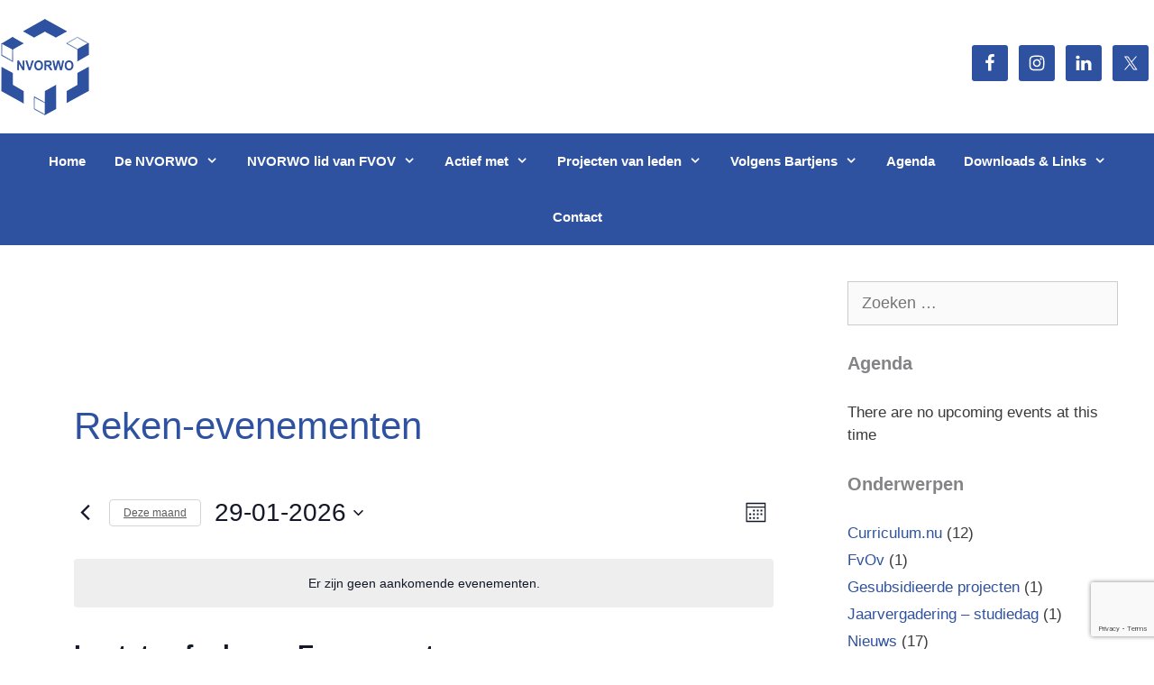

--- FILE ---
content_type: text/html; charset=utf-8
request_url: https://www.google.com/recaptcha/api2/anchor?ar=1&k=6LeKy4kaAAAAAJPNR94rqyXkjQM8cXMvv_crtC2v&co=aHR0cHM6Ly93d3cubnZvcndvLm5sOjQ0Mw..&hl=en&v=N67nZn4AqZkNcbeMu4prBgzg&size=invisible&anchor-ms=20000&execute-ms=30000&cb=glg718l6owjg
body_size: 48620
content:
<!DOCTYPE HTML><html dir="ltr" lang="en"><head><meta http-equiv="Content-Type" content="text/html; charset=UTF-8">
<meta http-equiv="X-UA-Compatible" content="IE=edge">
<title>reCAPTCHA</title>
<style type="text/css">
/* cyrillic-ext */
@font-face {
  font-family: 'Roboto';
  font-style: normal;
  font-weight: 400;
  font-stretch: 100%;
  src: url(//fonts.gstatic.com/s/roboto/v48/KFO7CnqEu92Fr1ME7kSn66aGLdTylUAMa3GUBHMdazTgWw.woff2) format('woff2');
  unicode-range: U+0460-052F, U+1C80-1C8A, U+20B4, U+2DE0-2DFF, U+A640-A69F, U+FE2E-FE2F;
}
/* cyrillic */
@font-face {
  font-family: 'Roboto';
  font-style: normal;
  font-weight: 400;
  font-stretch: 100%;
  src: url(//fonts.gstatic.com/s/roboto/v48/KFO7CnqEu92Fr1ME7kSn66aGLdTylUAMa3iUBHMdazTgWw.woff2) format('woff2');
  unicode-range: U+0301, U+0400-045F, U+0490-0491, U+04B0-04B1, U+2116;
}
/* greek-ext */
@font-face {
  font-family: 'Roboto';
  font-style: normal;
  font-weight: 400;
  font-stretch: 100%;
  src: url(//fonts.gstatic.com/s/roboto/v48/KFO7CnqEu92Fr1ME7kSn66aGLdTylUAMa3CUBHMdazTgWw.woff2) format('woff2');
  unicode-range: U+1F00-1FFF;
}
/* greek */
@font-face {
  font-family: 'Roboto';
  font-style: normal;
  font-weight: 400;
  font-stretch: 100%;
  src: url(//fonts.gstatic.com/s/roboto/v48/KFO7CnqEu92Fr1ME7kSn66aGLdTylUAMa3-UBHMdazTgWw.woff2) format('woff2');
  unicode-range: U+0370-0377, U+037A-037F, U+0384-038A, U+038C, U+038E-03A1, U+03A3-03FF;
}
/* math */
@font-face {
  font-family: 'Roboto';
  font-style: normal;
  font-weight: 400;
  font-stretch: 100%;
  src: url(//fonts.gstatic.com/s/roboto/v48/KFO7CnqEu92Fr1ME7kSn66aGLdTylUAMawCUBHMdazTgWw.woff2) format('woff2');
  unicode-range: U+0302-0303, U+0305, U+0307-0308, U+0310, U+0312, U+0315, U+031A, U+0326-0327, U+032C, U+032F-0330, U+0332-0333, U+0338, U+033A, U+0346, U+034D, U+0391-03A1, U+03A3-03A9, U+03B1-03C9, U+03D1, U+03D5-03D6, U+03F0-03F1, U+03F4-03F5, U+2016-2017, U+2034-2038, U+203C, U+2040, U+2043, U+2047, U+2050, U+2057, U+205F, U+2070-2071, U+2074-208E, U+2090-209C, U+20D0-20DC, U+20E1, U+20E5-20EF, U+2100-2112, U+2114-2115, U+2117-2121, U+2123-214F, U+2190, U+2192, U+2194-21AE, U+21B0-21E5, U+21F1-21F2, U+21F4-2211, U+2213-2214, U+2216-22FF, U+2308-230B, U+2310, U+2319, U+231C-2321, U+2336-237A, U+237C, U+2395, U+239B-23B7, U+23D0, U+23DC-23E1, U+2474-2475, U+25AF, U+25B3, U+25B7, U+25BD, U+25C1, U+25CA, U+25CC, U+25FB, U+266D-266F, U+27C0-27FF, U+2900-2AFF, U+2B0E-2B11, U+2B30-2B4C, U+2BFE, U+3030, U+FF5B, U+FF5D, U+1D400-1D7FF, U+1EE00-1EEFF;
}
/* symbols */
@font-face {
  font-family: 'Roboto';
  font-style: normal;
  font-weight: 400;
  font-stretch: 100%;
  src: url(//fonts.gstatic.com/s/roboto/v48/KFO7CnqEu92Fr1ME7kSn66aGLdTylUAMaxKUBHMdazTgWw.woff2) format('woff2');
  unicode-range: U+0001-000C, U+000E-001F, U+007F-009F, U+20DD-20E0, U+20E2-20E4, U+2150-218F, U+2190, U+2192, U+2194-2199, U+21AF, U+21E6-21F0, U+21F3, U+2218-2219, U+2299, U+22C4-22C6, U+2300-243F, U+2440-244A, U+2460-24FF, U+25A0-27BF, U+2800-28FF, U+2921-2922, U+2981, U+29BF, U+29EB, U+2B00-2BFF, U+4DC0-4DFF, U+FFF9-FFFB, U+10140-1018E, U+10190-1019C, U+101A0, U+101D0-101FD, U+102E0-102FB, U+10E60-10E7E, U+1D2C0-1D2D3, U+1D2E0-1D37F, U+1F000-1F0FF, U+1F100-1F1AD, U+1F1E6-1F1FF, U+1F30D-1F30F, U+1F315, U+1F31C, U+1F31E, U+1F320-1F32C, U+1F336, U+1F378, U+1F37D, U+1F382, U+1F393-1F39F, U+1F3A7-1F3A8, U+1F3AC-1F3AF, U+1F3C2, U+1F3C4-1F3C6, U+1F3CA-1F3CE, U+1F3D4-1F3E0, U+1F3ED, U+1F3F1-1F3F3, U+1F3F5-1F3F7, U+1F408, U+1F415, U+1F41F, U+1F426, U+1F43F, U+1F441-1F442, U+1F444, U+1F446-1F449, U+1F44C-1F44E, U+1F453, U+1F46A, U+1F47D, U+1F4A3, U+1F4B0, U+1F4B3, U+1F4B9, U+1F4BB, U+1F4BF, U+1F4C8-1F4CB, U+1F4D6, U+1F4DA, U+1F4DF, U+1F4E3-1F4E6, U+1F4EA-1F4ED, U+1F4F7, U+1F4F9-1F4FB, U+1F4FD-1F4FE, U+1F503, U+1F507-1F50B, U+1F50D, U+1F512-1F513, U+1F53E-1F54A, U+1F54F-1F5FA, U+1F610, U+1F650-1F67F, U+1F687, U+1F68D, U+1F691, U+1F694, U+1F698, U+1F6AD, U+1F6B2, U+1F6B9-1F6BA, U+1F6BC, U+1F6C6-1F6CF, U+1F6D3-1F6D7, U+1F6E0-1F6EA, U+1F6F0-1F6F3, U+1F6F7-1F6FC, U+1F700-1F7FF, U+1F800-1F80B, U+1F810-1F847, U+1F850-1F859, U+1F860-1F887, U+1F890-1F8AD, U+1F8B0-1F8BB, U+1F8C0-1F8C1, U+1F900-1F90B, U+1F93B, U+1F946, U+1F984, U+1F996, U+1F9E9, U+1FA00-1FA6F, U+1FA70-1FA7C, U+1FA80-1FA89, U+1FA8F-1FAC6, U+1FACE-1FADC, U+1FADF-1FAE9, U+1FAF0-1FAF8, U+1FB00-1FBFF;
}
/* vietnamese */
@font-face {
  font-family: 'Roboto';
  font-style: normal;
  font-weight: 400;
  font-stretch: 100%;
  src: url(//fonts.gstatic.com/s/roboto/v48/KFO7CnqEu92Fr1ME7kSn66aGLdTylUAMa3OUBHMdazTgWw.woff2) format('woff2');
  unicode-range: U+0102-0103, U+0110-0111, U+0128-0129, U+0168-0169, U+01A0-01A1, U+01AF-01B0, U+0300-0301, U+0303-0304, U+0308-0309, U+0323, U+0329, U+1EA0-1EF9, U+20AB;
}
/* latin-ext */
@font-face {
  font-family: 'Roboto';
  font-style: normal;
  font-weight: 400;
  font-stretch: 100%;
  src: url(//fonts.gstatic.com/s/roboto/v48/KFO7CnqEu92Fr1ME7kSn66aGLdTylUAMa3KUBHMdazTgWw.woff2) format('woff2');
  unicode-range: U+0100-02BA, U+02BD-02C5, U+02C7-02CC, U+02CE-02D7, U+02DD-02FF, U+0304, U+0308, U+0329, U+1D00-1DBF, U+1E00-1E9F, U+1EF2-1EFF, U+2020, U+20A0-20AB, U+20AD-20C0, U+2113, U+2C60-2C7F, U+A720-A7FF;
}
/* latin */
@font-face {
  font-family: 'Roboto';
  font-style: normal;
  font-weight: 400;
  font-stretch: 100%;
  src: url(//fonts.gstatic.com/s/roboto/v48/KFO7CnqEu92Fr1ME7kSn66aGLdTylUAMa3yUBHMdazQ.woff2) format('woff2');
  unicode-range: U+0000-00FF, U+0131, U+0152-0153, U+02BB-02BC, U+02C6, U+02DA, U+02DC, U+0304, U+0308, U+0329, U+2000-206F, U+20AC, U+2122, U+2191, U+2193, U+2212, U+2215, U+FEFF, U+FFFD;
}
/* cyrillic-ext */
@font-face {
  font-family: 'Roboto';
  font-style: normal;
  font-weight: 500;
  font-stretch: 100%;
  src: url(//fonts.gstatic.com/s/roboto/v48/KFO7CnqEu92Fr1ME7kSn66aGLdTylUAMa3GUBHMdazTgWw.woff2) format('woff2');
  unicode-range: U+0460-052F, U+1C80-1C8A, U+20B4, U+2DE0-2DFF, U+A640-A69F, U+FE2E-FE2F;
}
/* cyrillic */
@font-face {
  font-family: 'Roboto';
  font-style: normal;
  font-weight: 500;
  font-stretch: 100%;
  src: url(//fonts.gstatic.com/s/roboto/v48/KFO7CnqEu92Fr1ME7kSn66aGLdTylUAMa3iUBHMdazTgWw.woff2) format('woff2');
  unicode-range: U+0301, U+0400-045F, U+0490-0491, U+04B0-04B1, U+2116;
}
/* greek-ext */
@font-face {
  font-family: 'Roboto';
  font-style: normal;
  font-weight: 500;
  font-stretch: 100%;
  src: url(//fonts.gstatic.com/s/roboto/v48/KFO7CnqEu92Fr1ME7kSn66aGLdTylUAMa3CUBHMdazTgWw.woff2) format('woff2');
  unicode-range: U+1F00-1FFF;
}
/* greek */
@font-face {
  font-family: 'Roboto';
  font-style: normal;
  font-weight: 500;
  font-stretch: 100%;
  src: url(//fonts.gstatic.com/s/roboto/v48/KFO7CnqEu92Fr1ME7kSn66aGLdTylUAMa3-UBHMdazTgWw.woff2) format('woff2');
  unicode-range: U+0370-0377, U+037A-037F, U+0384-038A, U+038C, U+038E-03A1, U+03A3-03FF;
}
/* math */
@font-face {
  font-family: 'Roboto';
  font-style: normal;
  font-weight: 500;
  font-stretch: 100%;
  src: url(//fonts.gstatic.com/s/roboto/v48/KFO7CnqEu92Fr1ME7kSn66aGLdTylUAMawCUBHMdazTgWw.woff2) format('woff2');
  unicode-range: U+0302-0303, U+0305, U+0307-0308, U+0310, U+0312, U+0315, U+031A, U+0326-0327, U+032C, U+032F-0330, U+0332-0333, U+0338, U+033A, U+0346, U+034D, U+0391-03A1, U+03A3-03A9, U+03B1-03C9, U+03D1, U+03D5-03D6, U+03F0-03F1, U+03F4-03F5, U+2016-2017, U+2034-2038, U+203C, U+2040, U+2043, U+2047, U+2050, U+2057, U+205F, U+2070-2071, U+2074-208E, U+2090-209C, U+20D0-20DC, U+20E1, U+20E5-20EF, U+2100-2112, U+2114-2115, U+2117-2121, U+2123-214F, U+2190, U+2192, U+2194-21AE, U+21B0-21E5, U+21F1-21F2, U+21F4-2211, U+2213-2214, U+2216-22FF, U+2308-230B, U+2310, U+2319, U+231C-2321, U+2336-237A, U+237C, U+2395, U+239B-23B7, U+23D0, U+23DC-23E1, U+2474-2475, U+25AF, U+25B3, U+25B7, U+25BD, U+25C1, U+25CA, U+25CC, U+25FB, U+266D-266F, U+27C0-27FF, U+2900-2AFF, U+2B0E-2B11, U+2B30-2B4C, U+2BFE, U+3030, U+FF5B, U+FF5D, U+1D400-1D7FF, U+1EE00-1EEFF;
}
/* symbols */
@font-face {
  font-family: 'Roboto';
  font-style: normal;
  font-weight: 500;
  font-stretch: 100%;
  src: url(//fonts.gstatic.com/s/roboto/v48/KFO7CnqEu92Fr1ME7kSn66aGLdTylUAMaxKUBHMdazTgWw.woff2) format('woff2');
  unicode-range: U+0001-000C, U+000E-001F, U+007F-009F, U+20DD-20E0, U+20E2-20E4, U+2150-218F, U+2190, U+2192, U+2194-2199, U+21AF, U+21E6-21F0, U+21F3, U+2218-2219, U+2299, U+22C4-22C6, U+2300-243F, U+2440-244A, U+2460-24FF, U+25A0-27BF, U+2800-28FF, U+2921-2922, U+2981, U+29BF, U+29EB, U+2B00-2BFF, U+4DC0-4DFF, U+FFF9-FFFB, U+10140-1018E, U+10190-1019C, U+101A0, U+101D0-101FD, U+102E0-102FB, U+10E60-10E7E, U+1D2C0-1D2D3, U+1D2E0-1D37F, U+1F000-1F0FF, U+1F100-1F1AD, U+1F1E6-1F1FF, U+1F30D-1F30F, U+1F315, U+1F31C, U+1F31E, U+1F320-1F32C, U+1F336, U+1F378, U+1F37D, U+1F382, U+1F393-1F39F, U+1F3A7-1F3A8, U+1F3AC-1F3AF, U+1F3C2, U+1F3C4-1F3C6, U+1F3CA-1F3CE, U+1F3D4-1F3E0, U+1F3ED, U+1F3F1-1F3F3, U+1F3F5-1F3F7, U+1F408, U+1F415, U+1F41F, U+1F426, U+1F43F, U+1F441-1F442, U+1F444, U+1F446-1F449, U+1F44C-1F44E, U+1F453, U+1F46A, U+1F47D, U+1F4A3, U+1F4B0, U+1F4B3, U+1F4B9, U+1F4BB, U+1F4BF, U+1F4C8-1F4CB, U+1F4D6, U+1F4DA, U+1F4DF, U+1F4E3-1F4E6, U+1F4EA-1F4ED, U+1F4F7, U+1F4F9-1F4FB, U+1F4FD-1F4FE, U+1F503, U+1F507-1F50B, U+1F50D, U+1F512-1F513, U+1F53E-1F54A, U+1F54F-1F5FA, U+1F610, U+1F650-1F67F, U+1F687, U+1F68D, U+1F691, U+1F694, U+1F698, U+1F6AD, U+1F6B2, U+1F6B9-1F6BA, U+1F6BC, U+1F6C6-1F6CF, U+1F6D3-1F6D7, U+1F6E0-1F6EA, U+1F6F0-1F6F3, U+1F6F7-1F6FC, U+1F700-1F7FF, U+1F800-1F80B, U+1F810-1F847, U+1F850-1F859, U+1F860-1F887, U+1F890-1F8AD, U+1F8B0-1F8BB, U+1F8C0-1F8C1, U+1F900-1F90B, U+1F93B, U+1F946, U+1F984, U+1F996, U+1F9E9, U+1FA00-1FA6F, U+1FA70-1FA7C, U+1FA80-1FA89, U+1FA8F-1FAC6, U+1FACE-1FADC, U+1FADF-1FAE9, U+1FAF0-1FAF8, U+1FB00-1FBFF;
}
/* vietnamese */
@font-face {
  font-family: 'Roboto';
  font-style: normal;
  font-weight: 500;
  font-stretch: 100%;
  src: url(//fonts.gstatic.com/s/roboto/v48/KFO7CnqEu92Fr1ME7kSn66aGLdTylUAMa3OUBHMdazTgWw.woff2) format('woff2');
  unicode-range: U+0102-0103, U+0110-0111, U+0128-0129, U+0168-0169, U+01A0-01A1, U+01AF-01B0, U+0300-0301, U+0303-0304, U+0308-0309, U+0323, U+0329, U+1EA0-1EF9, U+20AB;
}
/* latin-ext */
@font-face {
  font-family: 'Roboto';
  font-style: normal;
  font-weight: 500;
  font-stretch: 100%;
  src: url(//fonts.gstatic.com/s/roboto/v48/KFO7CnqEu92Fr1ME7kSn66aGLdTylUAMa3KUBHMdazTgWw.woff2) format('woff2');
  unicode-range: U+0100-02BA, U+02BD-02C5, U+02C7-02CC, U+02CE-02D7, U+02DD-02FF, U+0304, U+0308, U+0329, U+1D00-1DBF, U+1E00-1E9F, U+1EF2-1EFF, U+2020, U+20A0-20AB, U+20AD-20C0, U+2113, U+2C60-2C7F, U+A720-A7FF;
}
/* latin */
@font-face {
  font-family: 'Roboto';
  font-style: normal;
  font-weight: 500;
  font-stretch: 100%;
  src: url(//fonts.gstatic.com/s/roboto/v48/KFO7CnqEu92Fr1ME7kSn66aGLdTylUAMa3yUBHMdazQ.woff2) format('woff2');
  unicode-range: U+0000-00FF, U+0131, U+0152-0153, U+02BB-02BC, U+02C6, U+02DA, U+02DC, U+0304, U+0308, U+0329, U+2000-206F, U+20AC, U+2122, U+2191, U+2193, U+2212, U+2215, U+FEFF, U+FFFD;
}
/* cyrillic-ext */
@font-face {
  font-family: 'Roboto';
  font-style: normal;
  font-weight: 900;
  font-stretch: 100%;
  src: url(//fonts.gstatic.com/s/roboto/v48/KFO7CnqEu92Fr1ME7kSn66aGLdTylUAMa3GUBHMdazTgWw.woff2) format('woff2');
  unicode-range: U+0460-052F, U+1C80-1C8A, U+20B4, U+2DE0-2DFF, U+A640-A69F, U+FE2E-FE2F;
}
/* cyrillic */
@font-face {
  font-family: 'Roboto';
  font-style: normal;
  font-weight: 900;
  font-stretch: 100%;
  src: url(//fonts.gstatic.com/s/roboto/v48/KFO7CnqEu92Fr1ME7kSn66aGLdTylUAMa3iUBHMdazTgWw.woff2) format('woff2');
  unicode-range: U+0301, U+0400-045F, U+0490-0491, U+04B0-04B1, U+2116;
}
/* greek-ext */
@font-face {
  font-family: 'Roboto';
  font-style: normal;
  font-weight: 900;
  font-stretch: 100%;
  src: url(//fonts.gstatic.com/s/roboto/v48/KFO7CnqEu92Fr1ME7kSn66aGLdTylUAMa3CUBHMdazTgWw.woff2) format('woff2');
  unicode-range: U+1F00-1FFF;
}
/* greek */
@font-face {
  font-family: 'Roboto';
  font-style: normal;
  font-weight: 900;
  font-stretch: 100%;
  src: url(//fonts.gstatic.com/s/roboto/v48/KFO7CnqEu92Fr1ME7kSn66aGLdTylUAMa3-UBHMdazTgWw.woff2) format('woff2');
  unicode-range: U+0370-0377, U+037A-037F, U+0384-038A, U+038C, U+038E-03A1, U+03A3-03FF;
}
/* math */
@font-face {
  font-family: 'Roboto';
  font-style: normal;
  font-weight: 900;
  font-stretch: 100%;
  src: url(//fonts.gstatic.com/s/roboto/v48/KFO7CnqEu92Fr1ME7kSn66aGLdTylUAMawCUBHMdazTgWw.woff2) format('woff2');
  unicode-range: U+0302-0303, U+0305, U+0307-0308, U+0310, U+0312, U+0315, U+031A, U+0326-0327, U+032C, U+032F-0330, U+0332-0333, U+0338, U+033A, U+0346, U+034D, U+0391-03A1, U+03A3-03A9, U+03B1-03C9, U+03D1, U+03D5-03D6, U+03F0-03F1, U+03F4-03F5, U+2016-2017, U+2034-2038, U+203C, U+2040, U+2043, U+2047, U+2050, U+2057, U+205F, U+2070-2071, U+2074-208E, U+2090-209C, U+20D0-20DC, U+20E1, U+20E5-20EF, U+2100-2112, U+2114-2115, U+2117-2121, U+2123-214F, U+2190, U+2192, U+2194-21AE, U+21B0-21E5, U+21F1-21F2, U+21F4-2211, U+2213-2214, U+2216-22FF, U+2308-230B, U+2310, U+2319, U+231C-2321, U+2336-237A, U+237C, U+2395, U+239B-23B7, U+23D0, U+23DC-23E1, U+2474-2475, U+25AF, U+25B3, U+25B7, U+25BD, U+25C1, U+25CA, U+25CC, U+25FB, U+266D-266F, U+27C0-27FF, U+2900-2AFF, U+2B0E-2B11, U+2B30-2B4C, U+2BFE, U+3030, U+FF5B, U+FF5D, U+1D400-1D7FF, U+1EE00-1EEFF;
}
/* symbols */
@font-face {
  font-family: 'Roboto';
  font-style: normal;
  font-weight: 900;
  font-stretch: 100%;
  src: url(//fonts.gstatic.com/s/roboto/v48/KFO7CnqEu92Fr1ME7kSn66aGLdTylUAMaxKUBHMdazTgWw.woff2) format('woff2');
  unicode-range: U+0001-000C, U+000E-001F, U+007F-009F, U+20DD-20E0, U+20E2-20E4, U+2150-218F, U+2190, U+2192, U+2194-2199, U+21AF, U+21E6-21F0, U+21F3, U+2218-2219, U+2299, U+22C4-22C6, U+2300-243F, U+2440-244A, U+2460-24FF, U+25A0-27BF, U+2800-28FF, U+2921-2922, U+2981, U+29BF, U+29EB, U+2B00-2BFF, U+4DC0-4DFF, U+FFF9-FFFB, U+10140-1018E, U+10190-1019C, U+101A0, U+101D0-101FD, U+102E0-102FB, U+10E60-10E7E, U+1D2C0-1D2D3, U+1D2E0-1D37F, U+1F000-1F0FF, U+1F100-1F1AD, U+1F1E6-1F1FF, U+1F30D-1F30F, U+1F315, U+1F31C, U+1F31E, U+1F320-1F32C, U+1F336, U+1F378, U+1F37D, U+1F382, U+1F393-1F39F, U+1F3A7-1F3A8, U+1F3AC-1F3AF, U+1F3C2, U+1F3C4-1F3C6, U+1F3CA-1F3CE, U+1F3D4-1F3E0, U+1F3ED, U+1F3F1-1F3F3, U+1F3F5-1F3F7, U+1F408, U+1F415, U+1F41F, U+1F426, U+1F43F, U+1F441-1F442, U+1F444, U+1F446-1F449, U+1F44C-1F44E, U+1F453, U+1F46A, U+1F47D, U+1F4A3, U+1F4B0, U+1F4B3, U+1F4B9, U+1F4BB, U+1F4BF, U+1F4C8-1F4CB, U+1F4D6, U+1F4DA, U+1F4DF, U+1F4E3-1F4E6, U+1F4EA-1F4ED, U+1F4F7, U+1F4F9-1F4FB, U+1F4FD-1F4FE, U+1F503, U+1F507-1F50B, U+1F50D, U+1F512-1F513, U+1F53E-1F54A, U+1F54F-1F5FA, U+1F610, U+1F650-1F67F, U+1F687, U+1F68D, U+1F691, U+1F694, U+1F698, U+1F6AD, U+1F6B2, U+1F6B9-1F6BA, U+1F6BC, U+1F6C6-1F6CF, U+1F6D3-1F6D7, U+1F6E0-1F6EA, U+1F6F0-1F6F3, U+1F6F7-1F6FC, U+1F700-1F7FF, U+1F800-1F80B, U+1F810-1F847, U+1F850-1F859, U+1F860-1F887, U+1F890-1F8AD, U+1F8B0-1F8BB, U+1F8C0-1F8C1, U+1F900-1F90B, U+1F93B, U+1F946, U+1F984, U+1F996, U+1F9E9, U+1FA00-1FA6F, U+1FA70-1FA7C, U+1FA80-1FA89, U+1FA8F-1FAC6, U+1FACE-1FADC, U+1FADF-1FAE9, U+1FAF0-1FAF8, U+1FB00-1FBFF;
}
/* vietnamese */
@font-face {
  font-family: 'Roboto';
  font-style: normal;
  font-weight: 900;
  font-stretch: 100%;
  src: url(//fonts.gstatic.com/s/roboto/v48/KFO7CnqEu92Fr1ME7kSn66aGLdTylUAMa3OUBHMdazTgWw.woff2) format('woff2');
  unicode-range: U+0102-0103, U+0110-0111, U+0128-0129, U+0168-0169, U+01A0-01A1, U+01AF-01B0, U+0300-0301, U+0303-0304, U+0308-0309, U+0323, U+0329, U+1EA0-1EF9, U+20AB;
}
/* latin-ext */
@font-face {
  font-family: 'Roboto';
  font-style: normal;
  font-weight: 900;
  font-stretch: 100%;
  src: url(//fonts.gstatic.com/s/roboto/v48/KFO7CnqEu92Fr1ME7kSn66aGLdTylUAMa3KUBHMdazTgWw.woff2) format('woff2');
  unicode-range: U+0100-02BA, U+02BD-02C5, U+02C7-02CC, U+02CE-02D7, U+02DD-02FF, U+0304, U+0308, U+0329, U+1D00-1DBF, U+1E00-1E9F, U+1EF2-1EFF, U+2020, U+20A0-20AB, U+20AD-20C0, U+2113, U+2C60-2C7F, U+A720-A7FF;
}
/* latin */
@font-face {
  font-family: 'Roboto';
  font-style: normal;
  font-weight: 900;
  font-stretch: 100%;
  src: url(//fonts.gstatic.com/s/roboto/v48/KFO7CnqEu92Fr1ME7kSn66aGLdTylUAMa3yUBHMdazQ.woff2) format('woff2');
  unicode-range: U+0000-00FF, U+0131, U+0152-0153, U+02BB-02BC, U+02C6, U+02DA, U+02DC, U+0304, U+0308, U+0329, U+2000-206F, U+20AC, U+2122, U+2191, U+2193, U+2212, U+2215, U+FEFF, U+FFFD;
}

</style>
<link rel="stylesheet" type="text/css" href="https://www.gstatic.com/recaptcha/releases/N67nZn4AqZkNcbeMu4prBgzg/styles__ltr.css">
<script nonce="q2RAdboHdd5xR-Ux-gfDEw" type="text/javascript">window['__recaptcha_api'] = 'https://www.google.com/recaptcha/api2/';</script>
<script type="text/javascript" src="https://www.gstatic.com/recaptcha/releases/N67nZn4AqZkNcbeMu4prBgzg/recaptcha__en.js" nonce="q2RAdboHdd5xR-Ux-gfDEw">
      
    </script></head>
<body><div id="rc-anchor-alert" class="rc-anchor-alert"></div>
<input type="hidden" id="recaptcha-token" value="[base64]">
<script type="text/javascript" nonce="q2RAdboHdd5xR-Ux-gfDEw">
      recaptcha.anchor.Main.init("[\x22ainput\x22,[\x22bgdata\x22,\x22\x22,\[base64]/[base64]/[base64]/bmV3IHJbeF0oY1swXSk6RT09Mj9uZXcgclt4XShjWzBdLGNbMV0pOkU9PTM/bmV3IHJbeF0oY1swXSxjWzFdLGNbMl0pOkU9PTQ/[base64]/[base64]/[base64]/[base64]/[base64]/[base64]/[base64]/[base64]\x22,\[base64]\\u003d\x22,\[base64]/[base64]/ZsOKFQ8gCMK4CyjDl8Oow5VNDcOrGRzDg8KBwovDvcKTwrVbVlB2OCwZwo/[base64]/Ds8OEw5ZtecKxJyx5asOkKDHDpx4Bw7kKG8OhAcOywp9uejk2WsKKCALDgAF0ej7CiVXCkShzRsOQw4HCrcKZSxh1wocKwrtWw6FZUA4ZwpYgwpDCsC/[base64]/w4Frw458w4ADwrNnODl/b3XDrMKjw7AweWTDjMOzfsKKw77Dk8OIasKgTCrDglnCui4DwrHClsO6djfChMO6dMKCwo4Qw67Dqi8rwp1KJmggwr7DqkbCj8OZH8OUw4/Dg8OBwqXCugPDicKhRsOuwrQPwqvDlMKDw6vCisKyY8KaZ3l9ccK3NSbDiDzDocKrFMOQwqHDmsOcAR87wrzDlMOVwqQiw6nCuRfDn8O1w5PDvsOtw7DCt8O+w40OBSt9Bh/Dv0kow7ogwqlxFFJ9L0zDksOlw5DCp3PCicOcLwPCqAjCvcKwJ8KiEWzCg8OtEMKOwp5aMlFECsKhwr16w6nCtDVJwqTCsMKxOsK9wrcPw7wxZsOnIT/[base64]/DjVpEwpEFDsKnW8OoHnbDp3oZJcO8wpnCmgzCicOgb8OtQ1AZDUAEw61iDz/DlV0Zw7PDpUfCm3F4GzfDslTCm8O+w4M0w6LDqcKOHcO+cxRsZ8OBwoUGGx7DncKYOMKPwrHCgRBDPMOtw5oeSMKdw588Vw99wodBw77CvnJ/CcOSw4TDm8OTE8KEw61Iwr1swo9Qw5tWCH0twqHChcOZbQXCu008WMO7P8OwMMK5wqkQVDrDqMOFw67Cm8KMw5/CkxbCnC7DnSrDmnTCrjPDmsOKwq3DhTnDhTpKNsK3wrDCjEXDsEfDmxtiw4RRw6LDg8OLw6fCsD4WUcKxw7bDpcKGJMOwwpfDu8OXw5LChRsOw5dXwqkww7JYwqjDtTttw6tyQXDDtcOZGxHDu0fCrMOdN8KRw7hFwoRFMsO6woPDisO7ElnCsjEVHz/DvwNcwrkcw4fDsG49InrCmloXLMK/[base64]/[base64]/CjANde8OZw5Eow5HCnV7DiXfCqD3DumrCnAXDuMKVb8K+XSAAw74NMSZHw6cPw5gjJMKjGhUmRUsbLxExwpzCuEbDsiDCsMOyw7EFwqUOw4/DqMKsw69JZ8O/wqrDnsOMLQTCjkTDsMKdwoYewpZKw4Q7AEzCu05+w4MoXTLCnsOUQcOWdmnCkGAaA8O4wrITUEs0NsOMw47CtAU/[base64]/fWDDmcKdAAEgw6TChGPCsiMXw5/Dh8KJw4g7w6zCscOGCsKIFMK8KsKcwp8QPyzCiWFGcizClcOQXzsQJMKNwqUcw5QwV8O8wod5w50OwqYTfsO/P8KCw5hpU3dZw5F3wrrCpMOwb8KiZB3CsMOow4p9w7vDtsKeWsOZw4vDjcOFwrYbw5rCl8OVMU3Dkkwjw7PDusOYdUJccMOKL1TDscKMwoRmw6vDjsO/[base64]/[base64]/w7okKcKAw5LDg8OYVMKaw6fDmsOwSFDDisOZwqUnM0bCrRLDtg8YM8OnV0hvwoDCtz/CicODJXvCvgFGw5AKwoXCi8KNwrnClMK6dTzCgHrCicKsw5TCsMOdYcODw6Y4wrfCgMKuNlALUj8MK8KzwrHCoy/[base64]/[base64]/[base64]/DpF/Dr17ClMK9CCd/[base64]/Dg013woJowqdHAkbDmAnCnsKjLMOkwrTDh8OAwoXDucO1LxPCnsKpVRzCr8OEwoVmwqrDvMKTwpInTMOHw4dowo0uwo/[base64]/w7vCjiM9wpBiw5kyNsOpwrLCpcOkwrbCh8KxSl0OwpfCvMKWU2rDrsO5w5cTwr3CuMKaw4FTcmLDvsK0FinCiMKPwph6Wgt7w7AVNsKmwo/[base64]/UsKwwrJtA3F0F8KcMMOTw6sKwrhZTcOhwrAZUBpfw5ErbsKrwqg7w5zDpVh4aR7DvsOkwrzCvsO9DRHChMOywrY2wr8+wrpnOcO4M3JdJsOwWsKtBMOREBTCvkskw4zDhXocw7R0w7Imw7/CoUYEHMO3wpbDoBI9w4LCpFHDjsKPPErChMOGaEZhZkoMAsKHwpzDi2XCvcOswoLCoSLCnMOsFyvDpy4RwoFlw4g2w5/CssKVw5sTBsK6GhzDmBPDuR3ChCTCmm4fw7vCisK7ADdNw6YPPsKuw5M6d8KqdnZ6E8O2PcOnG8O7wqTCjz/Dtnw9VMORESvDucKYw5zCvjZgw6tfTcOwOcOuwqLDowZowpLDuVIEwrPCscKGwpXDsMOdwrTCglzDkTdaw5bCmwzCvMKLHRgRw4rDtcKeIWDCrMKFw7AwMm/DmFTCvsKlwqzCtx0PwpvCq1jCgsOjw4oAw4U+wqzDm0wnRcK+w5DCjzslN8OrNsOzCVTCmcKkE2LDksKbw5MPw5pSGxLDmcOpwpM8FMODw78gOMOWS8K2b8K0ZyN0w6k3wqccw5XDh23DnRHCnMOhw4/CnMKGNMKJw5zCjhbDksO2BsOyenQYJAgxPMKuwqPCgzMGw6XDm27CoBbCoTN/wqXCs8K5w6pqAXIgw43DiQHDksKILhg+w7B0RcK0w5ENwod3w7bDi2PDpWxAwoYWw6Q2w6nDpcKVwqTDhcKFwrchP8KBwrPCgjDDqMKSTE3CiC/CrsOdAFjCiMKoZGPChMOWwpIwOh0YwrDDilc0XcOOdsOdwoTDogzClMK8asORwpDDnQFYBgnCuijDpsKFwrFfwqbCisOIwrPDuz/DhcKCw7vDqjELwqjDpw3DicKZXhFMAkXDmcKWXnrDtsKrw6k/w6nCg0oXw599w6DCiDzCt8O4w6TDssO9EMOQJsOiK8ObP8Kiw4RKbcOuw4rDgDFmUMOfOsOdZ8ORFMO8DR/CvcKzwr8mbgfCjyHCi8OIw4zCkjECwqNRwozDoRjCmUtXwrnDpMKww5XDoUc8w5cdGsKmH8OIwoUfcMK8KwEvw7PChh/DnMKOw5QYacK5fiMiwqh1w6YzG2HDm2kWwo8xw7QNworCqVXCrCxNw4/DpxZ4UnfCiSkQwqTCgBfDlWzDp8Kga2kFwpfDnSbDiDfDj8Kuw6jCgMKywqRwwoV2AD7DoU1fw77CrsKDPMKRw6vCtMK9wqEUI8OEQ8O5wop/wpgtRUV0H0zDtcOXwojDgAnClWLDpUrDjHcpX1gcNwvCtsK5TWk5w6fCgsKCwrx3C8OXwqJzdm7Dv14Gwo3Dg8OXw6bDlA0YRhvCi29ZwocWK8OuwrTCoQzDlsO2w4EEwoISw411w7gfwrTDoMOfw6vCoMOOC8Krw41Tw6vCqDwMW8OsG8Kpw57DtMKjwq/DsMKgSsK2wqnCqQZmwp1bw4hVVknCrmzDhhM/JCs4wogCPcOUbsK1wqhsVsK8YMOtTDw/w4jCn8KEw5/[base64]/Cr8OJwpfDrlc9w6hZwoTDigR6woTCrAnDo8K4w69kw6XDtcOgwp0ffsOAXMOkwo/DpcK7woprUCAvw5dewrnCniXCiB4RaBIxGWnCmMKiU8KdwodxHMOKW8K5XjJKWMOxLRgnwr1hw5wYOsKcfcOFwo3Cu1XCvFQENMO8wp3DjwVGXMKeFcKyVmMgwrXDvcOXDk3Dn8Krw4gmfGrDmsKUw5kUTMKuQhPDgBpfwo9ywoPDoMOzccOQwpzCrMKDwr/CnC8tw5bCjMKmSmrDi8OBwoF3H8KTDBcdIsKQA8OSw6DDrHYNMsOVKsOUwpzCgT3CosOpYcORABDCksK4CsKcw4tbfgcaL8KzNMOYw4nCpsKswr1NZcKrdMOnw5tLw6fDp8KTH0/DhzI4wpN3P3Nww6bDtgvCh8O0SgBGwogwFHHDo8OSw7/CmsKxwojDncKiwojDkSQVwrDCo0LCocO4wpETHBfCgcOkw4DCrcKbw7gYwo/DgQp1SSLDgEjDuHoQMXXCvRdcwpTCqS5XFcOpEiEWXsKvw5rClcKbw4vCnxwLZcOhAMKuBMOKwoIxBMK2O8KUw7jDvm/Cr8KPwqpbwpLCpSIEB3rCksOxwpx0HmF/w5p7w7gITMKVw6nCmGULw4wXMA/CqcO6w7xSwoPDh8KZWsO/[base64]/DlMOZw6w0ZRXDtEA4BnEzw6Iyw6BFw7LDr3jDoDgAMiTDkMOPUlnCkTbDqMKwCUTCo8Kkw6nCq8KEHEM0DFd3LMK/wpcRGDPCpnpfw6/DrElww6cqwpvCv8OyG8ORw7fDicKTA3nCqMOvJsKAwptpw7XDucKWHjrDjVkcwpvDgFIaFsO7dR8ww5HDkcOJw4HCjsKZAnfCoGMrMMO8MsK0csOBw5NjGG/DtMO5w5LDmsOMwrzCvcK0w60FMsKiwrDDn8OoWgzChMKLY8Ozw714wr/[base64]/CmhLCg8KzGCUHFzbDnXnDjMO2wqlRQntww7jDvWc4cmLDsnTDoVAXCj/[base64]/DksOfAcOVUAdZwo4WHcONecKUw6zDsCxYwqxgMwNBwoXDjcKXJ8O4woRaw7/[base64]/DhBvDmX/CtgnCr8OSw7orP1LCuUYyAcK8wrMvwo3Cs8KTwoU7w6k3dsOEGcKmw6dCIsKwwrfCoMOzw497w5Fow50twppTNMKswp5sO2/[base64]/[base64]/DuBkJwpcKwrFtwrAaK8O3a8KHw54ma1rDr3PChXTCpsOkSRtdSTYbw6bDr0ViJMKDwplqwqcZwojDiVrDrsOzcMKfScKSI8Oowogjw5o6dXk7H0R/w4IJw70awqMyagPDr8O5WsOPw612wprCv8KAw6vCi0JLwpvCgMK/FcK5woHCvMKSPXTCl37DqcKYwrHCtMKybsOUOQTClMK6wprCh1nCs8OJHyjCpMKtTk8Yw4USw6XClDLDnXvDoMKUw7oaAnrDlHPDsMK5XsOUCMObQ8OsPzbDj10xwpRhfMKfAT5/IS8DwoDDgcK9NmTDqcOYw4nDqsOQVWUzdiTDgsOLG8OvHzJZAk0aw4TCnQpsw4rDqMO0VBQ4w6LCnsKBwodRw7opw4fDn0RDwqgpCStEw4LCpcKJwpfCgWnDmAt/dsKTHsONwrbDtcOzwqYlMGtfW1xOV8ObFMORMcOIVwfCjsKFOsK+bMOFw4XDuEPCoV0TaXpjw5vDncOlPTbCocKaMmjCiMK1bi3DuwjDgS/[base64]/Ci8O/[base64]/CvMO9EMOlNyrChGnCrQLDiMOAbnh6wo7Dj8OYw4NucQdrwqPDtVnDnsKnXCrCisKFwrPCmsKyw6jCpcKtwq1LwqPCiB7DhTvCs03CrsO9FC/CkcKTX8OxE8OcOwY2w4fCix7Cgz0pw6rDkcOjwp9QG8KaDRYqDMKew5MdwrnCuMOzQcKCez8mwoTDrSfCrU8mGWTDt8KCwotJw6Z+wonDmE/[base64]/d8K/wq7CscO0wqDCksOeG8KBwpRwU8O6wqnCvcKqwpTDtcO4w5MaVMKDNMOowo7DisK3w7lrwo/DgsObYQwENxZfw6ZdZlA1w44yw5kJdXXCu8KLw5J1wolDZh/CnsKaZxfCgxAqwo7CisK5UQ3Dvjgsw7LDuMO3wobDjsOXwqEPwoZKR1kMK8OYw5jDpAnCmVxPWXLCusOrfsO8wpXDkMK3w6LDvMKEw43CnCNYwp0HIMK5V8ORw5bCh2MCwoEIZMKRBMObw7nDvcOSwrt9N8OXwo4MOMK/cQcHw6PCrcOnw5LDiywiRXtVUMKmwq7DjRRlw5UyfcOpwqNubMKJw5nDh3lEwqE/wq9hwqIrwpHDrmfCqcKhRCPCgkfDk8OxMkDChMKSfwXDoMOGf04gw73CnVbDhsOgfcKyQR/CusKqw73DlsKrwoXCvnQIdHRybcKwGnVmwrlvUsOIwp8lB156woHCjQEXARxdw7zDncO9HcKhw6Bqw7Mrw4YRw6HCgUBvI2llfxNcOEXCn8K9WwEEDGjDglPDhUfDscOUIURNAFM1T8KEwoHDnnYMORIQwpLCv8OsHsOWw7AEQMOOEWEJHn/[base64]/TQvDvE/Cj8OcRAQVbyPClsKSf8OeUUs3IxQYSiDDvMOeRU4tMwkqwoDDq3/Cv8Klw4Uew6bDpBlnwoMYwqQvQF7DvsK8BsOewqbCsMK6W8OYZ8OkDB1ILw1WUypfwojDpXDCmUVwZVDCpcO+JG/Dl8OaPk/CsBB9R8KLUSnDvsKIwqPDuU0cf8KsScOGwq8sw7TCicOsYQc+wpTCocOGw7IodgvDjsKuw5xjwpbCmMKTBsOOUiZ0woDCuMOOw41mwprCp3nDsD4wJMKDwoQ/PGIEOMKvR8OVwoXDusKfw63DuMKRw79xwofChcKnHsOlIMOjbgDCiMOUwr9kwpFWwoo7YR3CpnPCjAl2M8OsOWrDi8ORKMKxeFrCoMO1AsObUGLDsMOBUF3Dl0rDisK/NcK2KWzDg8KUZH0gQXN9RcKSMSMNw79RVcKvw41Lw47ChUcdwqvCr8K4w5/DrcK/CsKObixmPQ0bcC/Du8O6MEZXU8K8d0DCtcKzw73DsjZJw6LClcOsfy4Dw68oM8KXS8K+QzPDhsKrwqEySEjDhMOJAMOnw7gVwqrDsDvCkRzDkCRxw7ECwqLDlsKswq8UKXzCjMOBworCpCRZw6PDncK9KMKqw7jDlDzDosOnwqzCrcKXw7LDo8OYw6jDuV/[base64]/DtSbDlT47wrXDp03ClgTDrEMrw4FLT24BKcKVD8KnEz4BBSZcAMOGwpnDlDXCksO0w43Dl2jChMK6wotuJHnCo8KjNsKAWlNbw7NUwojCnMKOwq7CrcKrw5xXA8O4w608b8O2LAFuSn/[base64]/DtmRewprCp8KycnHCrmRQKgDCsMOXecKXw6nCmcOAwqk/XGzDnMO4wpjCisKEUcKnIXzCk0hKwqVOw7/ClcK3wqLCm8KRfcKUwrhrwpgJwoDCp8OCSx5rXDFAw5VVwqgGw7LCv8KGw7jClyLDs2/Do8KPOCzCj8KTb8OmJsKHbsKgOQfDrcKew5EMw4XCpDJwFXrDhsKDw6IdCMKVV0XClQTDsn43wq9xaylRwp5sYMKMOEbCtQHCo8O/[base64]/CksOyw4bDlcK/ZkYHw5zCqBnCt8OABjrDo8OWMsKywoPDnjrCn8KFU8O/IXrDg3RMwo7Dq8KPSsOxwpLCusOvw7rDlB0Uwp/CljEMwphDwqdXwqnCksO2LXzDllVjHQ4KZT9+M8OZwrcSBsOrw7J3w6jDusKaKsOZwrRWOycbwqJjAxNRw6hrKsOYLysxwqHDj8KSwqQBasOLOMOOw7fCv8OewrEkwpPDmMO6HsKywr/DpV/[base64]/PsKeB8O7AyJcwobCjG0uG8K4w57DjcKPA8OKwo3DgcOUGlEcC8OwJMOwwpHCuUzDv8KnXn/[base64]/LnnDgjvDiMOlwohIP8OOw5J9w7E7wr9dw44Jw6MIw6nDjsOKCwfDiHRbw69rwo/DqQbCjlpaw4UZwqtBwqFzw5zDiw9+cMOpd8OZw5vCi8OSw61bw7rDs8OBwp3Dnlp0wpkWw4fCsHzCkGLCkUHDs2TCpcOUw5vDp8OVW0xPwpsfwoHDol/ClMKDwr3DnBBZBkPDvMOKbV8hPMKgSwQ0wobDhTPCs8KJD2nCg8OuKMOxw7jDi8Ogw6/DtcKNwrPDjmBRwr0HA8KOw48Hwp1mwp/CsCnDscODbA7CrcOXMV7DpsOXVVJyDcOYZcKGwqPCgMOXw5/[base64]/Dm27DlMO2NcOHBXNjc8O1b8OlSi86Y8OSDMKSw4LCpMKowrjCvjodw6UEw4TCl8OWe8ONXcKZTsOwRsK0JMOpwrfDnz7ClEfDti1FY8KGwp/ClsO0wqHCuMKbRsO1w4DDskEKdRbCujfDrSVlO8KWw7DDsSLDhVISMMK2wr5Lw6Y1RDvCtQguY8K7w5rCjcOjw4BdKcKvLMKOw4lQwpcJwq7DisKmwrMNUU3CucKWwooPwoRDa8OvYMKmw5rDow95ScOrL8KXw5jDlcO3SydQw63Dgj/DpzbCoFNlHxMtHgfDicOFGRIGwpTCoF/CoDzCvcKlw4DDvcO2cQnCviDCthhXblvCpAXCmj7DpsOKEB/Dt8KEw5XDu3Jbw4hewqjCrgzCn8OIPsOWw4/[base64]/Cl8K6w74hw6MHWy5Bwo/DqTTDu8KYw5pIwqQqbsOGDsKwwowsw7cHwpvDhx7DpsKSOC5cwqPDpjzCr1fCogPDt1PDsinCncOtw7VYbsOLdn1JFcKJUsKeLydYJx/CvAPDpsOqw7bCmQBxw6scZ30Sw4gzw7RywoPCn37CsV1Gw5EuQWnCh8Kxw7rCmMOwGFdYf8K3JWAowql7bsKde8O5ZsKAwpRbw5rClcKtw5tfwqVXQcKMw67CkHnDqxxmw7jDmMOEO8K1w7p2E1vDkwbCjcKMNMOICsKBLynCjUIWO8KDw5nDp8OPwq5Fwq/CsMKkPsKLHmNSWcK5O3Q2dH7CtcOCw5IMwrXDnjrDm8K6Z8Kkw78UbsKlw6jCrcOBYy3Drx7CpcKCTsKTw7zDtzzCihQkOMOQN8KlwpHDiQTDusKew5rCpsKhwrRVDgLCmMKbOUkrNMK4w6hDwqUMwq/DoAt2wqIkw47DvA4aDWcgMSPCiMOSYsOmYl0cwqJjZ8Obw5UBRsK2w6Uuw4jDllE6bcK8BVpGMMOsbkrCuy3CqcOpQlHDjDwDw6xjFG9Cw6zDjhzDr3dYGhMdw7HDpyZNwp90w5J9wq05C8KAw4/Dl2vDisKNw5fDg8Opw75yfcKEwrcZwqQOwrADecORGsOzw6bDm8Ksw7bDgDzCq8Oxw5/DucKQw4pwXFQ5wpvCgRfDi8KkWlQnesO5UVQXwrzDmsOmwoXCjx1Vw4MIw4Ruw4XDg8KKABMcwoPDrcKoecOkw4xOewPCo8OsNxIew6l6R8K/wqfDnhPChBbCgsOWMxDDnsO/w4/Cp8OnaFrCucO2w7M+d0zDmsK2wrRAwrrCjwogEX7CgnHCosOWKCHClcKBcEREJMKoNsKbG8KcwoAGw4rDhAZzBsOWLsOYUcObQ8OFVWXDtkfCsRbDl8KoL8O8AcKbw4JwasKKfcOdwqYBwqFlNkwpPcONTTDDlsKbwpDDq8K4w5jClsOTKcKqasOEX8O1GcOxw5dSwp/ClDfCtlp2eEXCocKLYlrDlwkEHETDtmkjwq06CMK/fGXCjw5qwpUHwqLDpx/DjMOHw5ROw64jw7APeTjDk8OUwplLcRpHwoDCgx3CicOFKMOFUcO6w4XCji4+Nwh6UhnCqUfDkAjDkkjCuHgqYyoRQsKEIx/CtH7ClU/DksKUwp3DhMOMKsKpwpgwPcOKFMKfwpLCokjCohAFEsOWwrxeLGdSTkYvOcOJZkbDp8KLw7shw54TwpRMPAnDpzvCgcOrw7DCpls2w6nCu1l3w6nDiR3Dk1EgbCDDtsOXwrHCu8Kiwqhuw5PDrhLCicOiw6vCt2TCshzCqcOoVgxsA8OVwqtfwr/DnHJIw5cJwq9LG8O/w4cWZyHCg8Kawo1mwqARYcOyPMKuwopDwpQcw4wEw53CkA/DkcOMT2nCoDJXw6HDh8OWw7FxEx3DjsKGw65CwrtbexTCvUR1w5vCllo6wog+w67CsjPDusKxOzU9wrQcwo40RsOWw7wHw4rDhsKGHhQtdVxfTiQ5UBfDhsOxeiNww4vClsOlw6LDr8Kxw6Zhw57DnMOKw4bDuMKuB2xtwqRxJMOIwozDkCzCuMKnw7Uywqk6A8O/UcOFSCnDn8OUwq7CoWhvXD88w5suDMK2w7nCg8O3emlaw4NxJsKYUVjDoMOewrhSEMO5Vn7DlcKeK8K6JEsBT8KNVws/AAERw5TDqsOSFcOLwo1GThfCvWvCuMKoUBwwwokkRsOYKwfDjsKsdEdjw5DDh8OCK1EpaMKzwr5uaix8O8OjYlzCmkXCjCtwXgLDhgUlwoZVwo0iNj4gXFnDrsOnwqoNSsOKJ0BnB8KtX0BSwroXwrfCkXJTdE3Dih/Do8KIIcK0wpfCtX8qRcO6wpleXsKpByrDtSYTek4nIVPCgMO4w5jDtcKmwonDpsKYQ8K2AXpAw7vCvndlwr02Z8KVfGjCj8KYwqfCg8OAw6DDnsOMMMK7AcOvw4rCuTbCvcK+w5sNeFZIwqDDnMKOWMOSOsKIPMKJwq0zPHkdTy4bSGLDmj/DgUvCi8Kuwp3CrknDtsO4TMOWecOeEBg6wqg0PG4FwoI8wrHCg8Oewrp/TmTDlcOMwrnCtWHDi8OFwqRrZsOewolEXMOHQRHCqwtIwod5V17DljDClhjCksOxN8OBKUHDoMOtwpzDv1J+w6jCrsOewr7CnsO1X8KLCXlQCcKHw4BlCRrCkHfCtmTDlcOJBww4wrpCRB46AMK2wrPDrcOBc2vDjDcxaTFcHkrDs2klDBDDt1DDsjR5IU/CqcOFwrnDtMKDw4XCqmoTw43Ck8KbwoQTOMO0WMKmw4UVw5Ikw7rDqMOFw7lLD0JJdMKbSygjw6F5woREYSBUbBDCsFfCicKiwpRYFQA6wprCrMOLw6Qpw6XCmcOBwq8rRMOLQSTDhhcaU23DgXbCosOhwqIWw6JSPjBGwpfClgI/WFl5PMOBw5vCkRbDpcOmPcOsODByf2bCpkbCrcOVw7vCixHChsK/GMKMw7o1w6nDmsO6w6tSP8OlBsOEw4TCrjNhIx/CnzvDpGnCgsK0eMOpcnUdwo4qOAvClsOcE8K4w6p2wr5Xw7lHwrrDlcKXwrjDhkspbH/[base64]/CtlbDpMO6MsOsBzTCo3EGwr0swrlRZsK3wqjCoQ8NwrN9L2piwrvCnEPDlcK3ZsK1w7vDhSQ2SBLDhjxSMkjDvk53w7w/ZcOwwq1wM8KNwpoTw60GMMKSOsKGw7TDk8KMwpIFAHTDjVHCjEt9VF8cw4Qew5fCpcKTw6UgcMOBw4zCrjPCoDfDkEPDg8K3wp1Fw6DDisOadsOHQsK/wosIwq8VNxPDq8OZwr/CscKLETnCucKnwrnDohYfw64Xw5cZw5p3LVBUw6PDo8KCTQRGw6FUaRYDIsKRRsOOwrQaW0fDusOuVHTCu0ASfcOmCkbCvMOPJ8OgcBBqHUzDn8KfZ3JEw5LCki/Cj8OrCV/DoMKjLFtuw5Nxwro1w5Yyw7dHQcOcL27DscK7McOdJ0VVwovDmSfCuMOgw517w60CWsOfw7luw6J+wqbDvcOywpEyOEVfw4/[base64]/Dg8Oxw7VNw7UTc8KdR8K9wrLCkAfCgnrDuVrDgcKqfMOab8KlG8KtM8KGw70Lw5bDo8KEw7LCusOGw7nDlMORagYDw7tlV8ODByvDtsK6ZErDqz1gXsK5PsOHRMKGw6J7w54lwp5bwr5FAl0NUWvDqU0+wrvDtcKvUS7DjV/Dg8OUwotHwoDDllHCr8O8EsKYDB4IGcO/bsKrLBrDtGXDsV5VZsKAwqPDjcKNwpbDglHDuMOmwo7Dom3Cnzlgw6YBw70RwphKw77DlcKlw4zDnsOowpAsWwwuMWfCjcOiwrErV8KFUm4tw5ETw4LDkcK1wqUdw5NfwpfCiMOGw6/[base64]/DtBwUXzEcw4zCmsO7wqPCvcKyVcKXw6LDlVIdOcKhwrVUwoXCgMK1LijCo8KJw4DCvCsFwrfCi0V0wqQ4KcK/w4UCBMObSMKxLMOLfcOnw4/[base64]/CvS3CksKYwrg7wrjCl2TDtsOUDcOoEDzCl8OFC8KydMOrw58xwqlnw505PVTCqRDCrBDCuMOKS2ltAATCpksvw6ooaC/[base64]/DsO/w7HCqcKqaDFaw4/CshXCgU/CmcO6worDlRVfw40JMSLCgXDDhsORwq9hHnE/CkDDrWHCjz3ChcKLTMKlwr3Cjw8GwrDClcKjasKLGcOew5BfMMOXAn0hbcKNwrR7BRlkG8Obw5VzB0VUwqDCpHcVwpnDvMKWHsKIFnLCpCE1S2fClS5VW8OBZMKQGsOiwo/DjMKULzsHScKwWmrCmcOCwppBSgk4SsOGSBJowojDicKeXMKwXMOSw5fCjcKkOsKUe8Kyw5DCrMOHwrZjw5nCrVYvSw4AdsOTe8OnY2PDk8K5wpF9BmUUwpzChcOlHsKQf3LCq8O6Y2RTwoYAVsKwHMKTwp1ww5crLcOhw6J2wp8fwr3DtcOCGx07L8OiZW/CgHzCvsOewo1cwp8MwpJ1w7rDhMOWwpvCtkLDqBfDn8O7aMKfOipgGF/DiUzDkcKNGyR1ZgsLOELCgW18TFAIw5HCoMKAJcKbFwsMw5LDoXTDhlXCuMOkw7LDjgEqa8OKwrYITMOOZSbCrmvChMK9wo1swrfDi1fCqsKgSlJcw7LDv8OhRcOxG8OIwqTDuXXCs0YPWW3CmcOJwofCpcKYMXXDksOVw4/CqVlWVGvCqsOnPsKEOmXDi8O3AcODElDDhMOdL8KmTS/DrcKMH8Ocw54uw54cwp7ChMO1BcKUw6c5w7J2a1fDsMOTbMKfwojCnsOWwphLw6HCpMONWWQuwrPDh8OCwoFzw43DssOwwpgZwqjDqSfDt0NWax9Fwo9FwqjDgHvDmmTCkWBTS3koZMOhHcO6wqXCgjrDpxXDnsOXflgkSMKIXAw1w6M/YkBZwoMqwozCiMK7w6XDgsObTzJWw7jCpsOUw4diIsK2Pg3CoMO4w6AZwosCEDrDnsOhfTIHLB/[base64]/dE/[base64]/w5J7IcKOfcO4WSrChxzCj8KYN27DjcKpOcKXFHfDosOYLBELw43CjcKsJMOdJ1HCuS/Ds8KCwprDgBkifGsRwrgMwr0xw5nCvFvDkMKLwpLDkTwiERwfwr0vJCs6WxzCnsOlNsKXHW19Q2XCk8KuZQXDscOKKkjDjsKHesO/wo0dw6NZVDjDv8KXwpfCnsKTw6HDrsOkwrHDhsKBwpDCicKUecOLYwjDo23CmsO9fsOpwrAdewJjNTHDmyE4fGPCvj8Kw687J3R/IsKfwr3DgsOhwrzCjzLDtGDCrFN4WMOtIcOtw5oJJDzDmU9jwpsowqjCv2RMw6HClXPDiXhfGinCqzvCiTBdw5gtRsK8PcKWJWHDqsKUwqzClcKAwrfDrMOVBMKxR8OKwq57wp/Dq8KgwpMRwpTDvcKOBFXCqhM7wpfDjFPCglPDkcO3wo10wo7DoVnChC5WGMOlw7bCmsO1Rg7CiMKHwooww5LChB/CmsObNsORwrTDgMKEwrlxAMOXfcOXwqTDvTrDtsKhwpHCgmnDtw4gR8O9b8K2UcKVw5Yawo/DrDFpF8Oqw4zCt1cmE8O+wqHDjcOlDsKHw6nDicOEw65XZXpXwpRVFcK2w4TCoCYxwrPDtXbCsB/DvsKFw4MJccOowpVCbDEdw5vDtlVcSUM9dsKlfcKETSTCiETCuFYDJAsPw7rCqikPMcKhU8OoZjDDpV5BHMKfw7U+aMOOwqc4eMK7wqvCq0gXRhVLGSElOcKbw6nDrMKSGcKww7Fiw5LCpSTCtQN/w7PDnVvCvsKDwow2wo/Dj3XCnRFSwq8WwrfDuRBzw4cWw5vChgjCkRd+cnt+WHtuw4rCi8KIDMKRRGMWecOFw5zCscOMw5TDrcOWwoAqfnrDgz0Ww74bYcOCw5vDr1PDgMKkw7tUwpLChMK2IQHDpsO3w6/[base64]/DpMKewp13FSzCjlAKw75Hw7zCkzM1RsKkYGpPw7FVbsOXw548w6XCtncdwrDDncOOND/DsSXDtj8xwqxlU8KhwptBw77DosOzw5TDuzIDO8ODY8O8JHbCmgHDuMOWwrl5HMOcw48TUMOfwp1iwp9aLcK8LEnDtHPCncKMIn88w7YsBwXDhhtQw5/DjsOuecKYGcKuFsKEw5TCjsOSwp5ew4BAQQDDh095VVVDw7x5ZcKdwoQOwp7DiR8GeMOAPiRjQcORworDrn5Ewot4PFbDtTHDgwzCoFvDo8Kfb8KwwqUmEw5qw5R7w7pXwqtnDHXCscODEA/ClS5AL8KQw7zDpwhbSWjDmijCmcK/wq8hwooZLDd/[base64]/Coz3CjlBbw4AXw5MJw4ZjHMKEKU3ClRvDmcKww41rNlkrwqrClAV2XcOCdcO5FcKxDR1wDMK3eilZw6dyw7NMVcKEw6bDkcKcQcO5w7fDtHtWBHrCt03DlMO5QV7DpMOXeApgOcOiwrYRNF3Dg2bChznDo8KeNXzCiMO+wrYgADknFH/CvzTDisO0VS4UwqtWLTrDhsKFw6N1w64QI8Ktw4QAwpjCucOpw581MFJaUAzDlMKPNBXChsKOw4nCoMOdw74BLMKSXXRSfDHDu8ONw7FTGGLCmMKQwppEXjFLwr0VCn3Dlw7Ds0kxwoDDjnPCocK0OsOFw4w/w6k1QCIjejNewq/DlE5Xw4fCll/[base64]/DkGfDi3LDrkZQBigiwr9nRUnDmW0OCMKgwrUtSsKMw5UMwpNJw5rCusKVwpfDpx7Dg2DCnzVdw6xfwqfDjcOLw4rCoTUiw77Dl1bChMObwrM/w5nDplTCtRpiS0A8KzHCp8Kjwo1TwofCiVHCo8Oawr9Hw5XDssK3ZsOFKcK9Sh/CtRN5wrTDs8O9wpTDjsO5McO2AAsFwqxbOUDDjsK8wqljwp/[base64]/CssKaV8KiBMK0T3xJw4Q+QwBCS8OcJQdoXlnDrsOlw4MEa3ZbHcK2woLCrzMEIDxyHsKow7HCrcO0wpHDtsKFJMObw4HDqsK7UCXCrcO/w6LCgcKDw5MNecOLw4fCsG/Di2DDh8O4w7vCgkbCslBvW3gUwrQ5PMOcO8Kaw6kMw6QTwpnDvMOBw74DwqvDlAYnw48NXsKEPSjDqgpew7lQwoRfTz/DgDQ4wqIzdMOOwpclIsOfwocpw45IccK4US1HBcKkR8K+ZmdzwrNFZybDm8ORK8Osw67CtibCpHrCvsOHw5HDjQZvbMOVw6DCmsOSccOkwoZ4wozDiMOhWsOPQcOow7HDscOjYRFDwr4WeMO/[base64]/Dr8Obw5TCv8KWwqzDk8OaeEjChsKIEgMxPMKwwqvDnCIwHGsBR8OUGcK2RmHCkFLClMO6UQTDh8KIHcO2ZcKIwpZ4XcO+O8ObGS4pE8KCw78QaUzDlMOUb8OpGsOWQm/[base64]/w6BOw6rDjsKtO8OdwpsOwo3ClRJIwqvDsEDCmy1fw5hrw4lxPMKEeMOzSMKKwpZnw5HCoEd5wrrCtztNw7gxw4xNIsKNw6MBMMKaIMOlwptlBsOHIXbCjSbCi8OUw7BnX8OlwpLDliPDsMK1KsKjGsOFwrt4Bj1wwqpJwr/[base64]/DgS0iFcKkOizCq1daO8KLN0gnIMKmMsKZbifCrh/DhcO3XkUcw51ewqBdN8KWw63CpsKpE2DCgsO7w4gGw5cJwoVnHzLChMO+w6Q3wrzDrCnCjSXCv8OXG8KBVS9MBDN1w4TCphAXw6nDrMKVwpjDgyFRDUHCncKkHcKAw7wdB0oGEMOmJMO0XXt5UCvDtcO9OgNnw4gfw6wsG8Kqwo/CqcOpBsKtw489S8OEwqnCh0/DmCtMIXlHL8Ouw5UVw492YnExw7zDukHDisO7KcOjQjzClMKbw44Dw4oJXcOPKy3ClV3Cq8OywrJSRcK/dHoIw4fCl8O0w5VFw5XDqcK7UcO2EghZwrtsOWsHwpBzwqHCkyXDlzPCscK3wovDmsOHUxzDg8OFUk8Ow4DClT8RwoQATgtiw6rDg8OVw4TDkcKjOMK8wpzCg8OlfMO/V8KqNcORwrIubcOUNcKNIcOYBm/Cn13Co07Do8O3ExnChsK/[base64]/[base64]/DoR3Ci8KuDcOawr4fwpDDhxRSBREywpFkwqU7ScKlf1LDjSdidU/Dj8KJwoJsfMKNdMKfwrRdVMK+w5FKFnA/wo/DkMKeFHPDn8KEwqvDhMKqFQV7w7F9PQB3JSXDgSF3enICwrTDikg4RmdTTsKEwqTDscKJw7jDpnt+D33ChsOPFMKQH8Kaw4zCsgpLw7MDLwDDhQEYw5DCtRpCwr3Cjx7Co8K+cMOYw6tOw5RvwrMNw5Nwwpxew5nCizEELsOOdcOyIzHCmHbCvDoiUAk/woUmwpAhw49xw6Q2w4bCscKXC8Kdwr/CvzhJw6gSwrPCpDoQwpZEw7DDr8O8HhTClEBBI8Ouwqtmw5kyw7DCokPDs8KDw7o+FGppwoILw6tYwoggJHoqwofDgsKHH8Osw4DCrmU3wpE0XihMw7PCksKQw4JOw7vDvTVWw4nDkCggTcORE8KFwqLCiVVZw7HDmiU6XW/[base64]/DjjBEw5IFGAorAXgTNMK9YlgYw5sQw7LCthYrblTCoDzCi8KgSFoVwpJHwqt8EcOILlRPw67DucKdwqQcw6vDlGPDisOjODIZRDc3wotsAcKyw7zDpFgKw7bDvRksWhHDhsOZw4jDusOqwqA+w7HDgW1/[base64]/[base64]/Dom9sbhzDvxM4AsKHwqPDlcO+AXrCrEVMw4w+w5IuwpHCkhU4dljDlcO2wqE1wpXDrsKpw7xBQ1dhwo3DmcK3wpTDq8KDwoMRWcOUwo7CpQ\\u003d\\u003d\x22],null,[\x22conf\x22,null,\x226LeKy4kaAAAAAJPNR94rqyXkjQM8cXMvv_crtC2v\x22,0,null,null,null,1,[16,21,125,63,73,95,87,41,43,42,83,102,105,109,121],[7059694,164],0,null,null,null,null,0,null,0,null,700,1,null,0,\[base64]/76lBhmnigkZhAoZnOKMAhnM8xEZ\x22,0,0,null,null,1,null,0,0,null,null,null,0],\x22https://www.nvorwo.nl:443\x22,null,[3,1,1],null,null,null,1,3600,[\x22https://www.google.com/intl/en/policies/privacy/\x22,\x22https://www.google.com/intl/en/policies/terms/\x22],\x22XWVMI/8osDGW/kdpIG5TrshOTVDUszeyFa2sHTRdcZk\\u003d\x22,1,0,null,1,1769706071025,0,0,[59],null,[161,24,133,143],\x22RC-w00GrPBy0Y9pGg\x22,null,null,null,null,null,\x220dAFcWeA6MmQ0Qo1QLcvOBTvF_O5A1FR1Yakc6cDAMUvQa2PaGOQSC-bJWMJBvLEJK818hocqabs3wIQShY4A3606yeftnwWrtRA\x22,1769788870959]");
    </script></body></html>